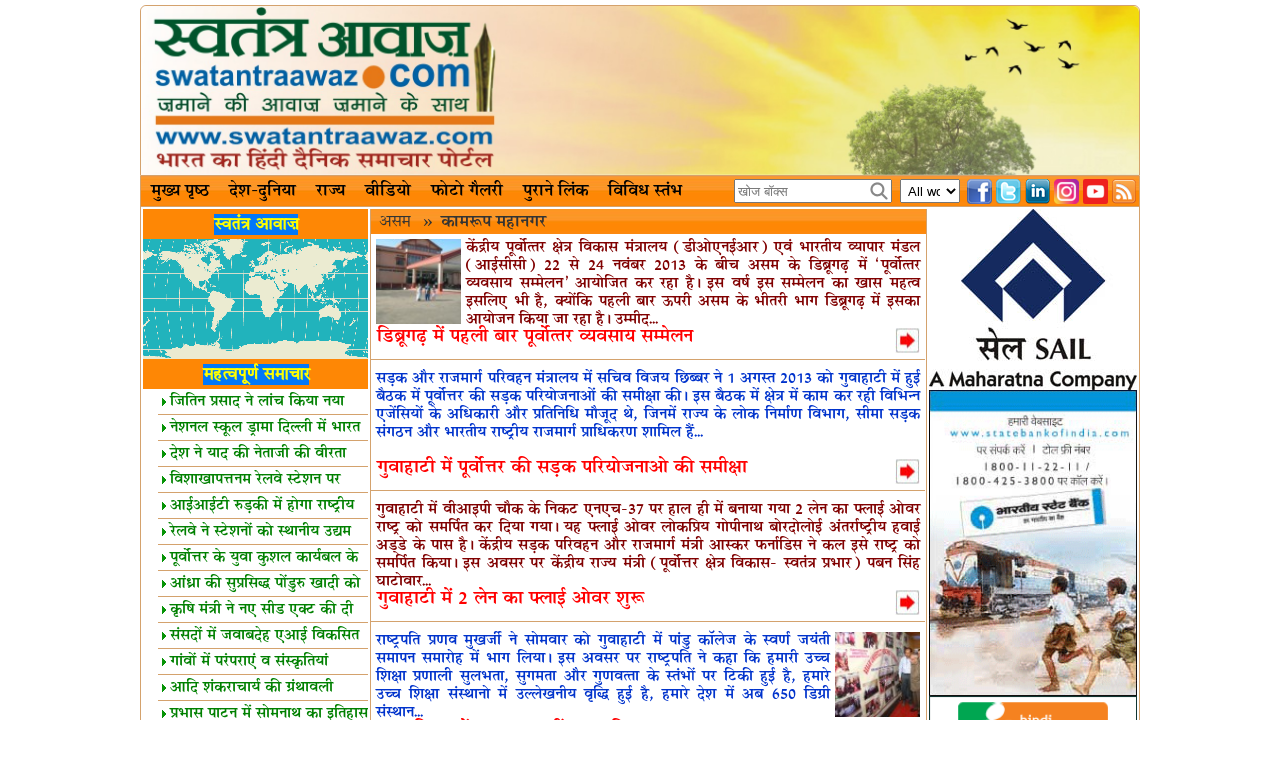

--- FILE ---
content_type: text/html; charset=utf-8
request_url: https://www.swatantraawaz.com/district/kamrup_metropolitan
body_size: 48149
content:
<!DOCTYPE html PUBLIC "-//W3C//DTD XHTML 1.0 Transitional//EN"
    "http://www.w3.org/TR/xhtml1/DTD/xhtml1-transitional.dtd">
<html lang="en" xml:lang="en" xmlns="http://www.w3.org/1999/xhtml">
<head><meta http-equiv="Content-Type" content="text/html; charset=utf-8">
<meta name="generator" content="HTML Tidy for Linux (vers 25 March 2009), see www.w3.org" />
<!--[if lt IE 7 ]><body class="ie6 single single-post postid-2140 single-format-standard"><![endif]-->
<!--[if IE 7 ]><body class="ie7 single single-post postid-2140 single-format-standard"><![endif]-->
<!--[if IE 8 ]><body class="ie8 single single-post postid-2140 single-format-standard"><![endif]-->
<!--[if IE 9 ]><body class="ie9 single single-post postid-2140 single-format-standard"><![endif]-->
<title>असम &raquo; कामरूप महानगर | Hindi News Portal | Hindi News | Online Hindi News | swatantraawaz</title>

<meta http-equiv="X-UA-Compatible" content="IE=8"/>
<meta http-equiv="content-language" content="hi"/>
<meta name="description" content="असम >> कामरूप महानगर swatantraawaz is a hindi news portal, hindi news, online news, daily news, india news, world news, news story, news portal, latest news, hindi news website, sports news, business news, political news, hollywood news, bollywood news"/>
<meta name="keywords" content="असम >> कामरूप महानगर swatantraawaz is a hindi news portal, hindi news, online news, daily news, india news, world news, news story, news portal, latest news, hindi news website, sports news, business news, political news, hollywood news, bollywood news"/>
<meta name="news_keywords" content="असम >> कामरूप महानगर swatantraawaz is a hindi news portal, hindi news, online news, daily news, india news, world news, news story, news portal, latest news, hindi news website, sports news, business news, political news, hollywood news, bollywood news"/>
<meta name="GENERATOR" content="MSHTML 8.00.6001.18928"/>
<link rel="icon" href="/favicon.ico" type="image/x-icon"/>
<link href="/style/style.css" rel="stylesheet" type="text/css"/>
<link rel="stylesheet" href="/style/sexylightbox.css" type="text/css" media="all" />
<script type="text/javascript" src="/js/jquery-1.3.2.js"></script>
<!--<script type="text/javascript" src="/js/scrolltopcontrol.js"></script>-->
<script type="text/javascript" src="/js/jquery.easing.1.3.js"></script>
<script type="text/javascript" src="/js/lightbox.min.js"></script>
<script src="/script/keyboard.js"></script>
<link rel="stylesheet" type="text/css" href="/script/keyboard.css" />
<script type="text/javascript">$(document).ready(function(){Lightbox.initialize({color:'white', dir: 'images'});});</script>
<meta name="google-site-verification" content="pOoZsLKkl8KuAieck4ciZO9J7gJLxkU1_IKKwzzViDs" />

<meta property="og:url" content="" />
<meta property="og:title" content="असम &raquo; कामरूप महानगर | Hindi News Portal | Hindi News | Online Hindi News | swatantraawaz" />
<meta property="og:description" content="असम >> कामरूप महानगर swatantraawaz is a hindi news portal, hindi news, online news, daily news, india news, world news, news story, news portal, latest news, hindi news website, sports news, business news, political news, hollywood news, bollywood news" />
<meta property="og:image" content="https://www.swatantraawaz.com/images/free-vector-world-map.png" />

<script type="text/javascript">
//<![CDATA[
if (navigator.userAgent.toLowerCase().match('chrome')){document.write('<style type="text/css"> @media all and (-webkit-min-device-pixel-ratio:0) {.heading_ct {height: 25px;padding-top:5px;}#menu ul li ul a, #menu1 ul li ul a{height:23px;padding:7px 10px 0px 15px;}#wrap #footer .txt_cat .cat_txt .heading_cat {height: 20px;padding-top:5px;}} </style>');}
//]]>
</script>
<!--[if IE]>
<link href="/style/IE_style.css" rel="stylesheet" type="text/css">
<style type="text/css"> #menu li a { zoom: 1;}</style>
<![endif]-->
<!-- Global site tag (gtag.js) - Google Analytics -->
<script async src="https://www.googletagmanager.com/gtag/js?id=UA-122340143-1"></script>
<script>
  window.dataLayer = window.dataLayer || [];
  function gtag(){dataLayer.push(arguments);}
  gtag('js', new Date());

  gtag('config', 'UA-122340143-1');
</script>
</head><body>
<!--Wrap start--><div id="wrap">
<!--header start--><div id="header">
<a title="स्वतंत्र आवाज़ डॉट कॉम भारत का हिंदी दैनिक समाचार पोर्टल" href="/"><img class="sel_logo" src="/img/header.jpg" alt="स्वतंत्र आवाज़ डॉट कॉम भारत का हिंदी दैनिक समाचार पोर्टल" /></a>
<!-- <div class="sel_logo_header"></div> -->
<!--header end--></div><!--menu start-->
<div id="menus"><div id="menu">
<ul>
<li><a href="/"> मुख्य पृष्ठ </a></li>
<li><a href="/worldnews/"> देश-दुनिया </a></li>
<li class="pu"><a href="#"> राज्य </a>
<ul>
<li><a href="/state/madhya_pradesh"><img src='/images/point.png' alt="" /> मध्य प्रदेश </a></li>
<li><a href="/state/chhattisgarh"><img src='/images/point.png' alt="" /> छत्तीसगढ़ </a></li>
<li><a href="/state/punjab"><img src='/images/point.png' alt="" /> पंजाब </a></li>
<li><a href="/state/uttarakhand"><img src='/images/point.png' alt="" /> उत्तराखंड </a></li>
<li><a href="/state/uttar_pradesh"><img src='/images/point.png' alt="" /> उत्तर प्रदेश </a></li>
<li><a href="/state/goa"><img src='/images/point.png' alt="" /> गोवा </a></li>
<li><a href="/state/gujarat"><img src='/images/point.png' alt="" /> गुजरात </a></li>
<li><a href="/state/haryana"><img src='/images/point.png' alt="" /> हरियाणा </a></li>
<li><a href="/state/himachal_pradesh"><img src='/images/point.png' alt="" /> हिमाचल प्रदेश </a></li>
<li><a href="/state/jammu_and_kashmir"><img src='/images/point.png' alt="" /> जम्मू कश्मीर </a></li>
<li><a href="/state/jharkhand"><img src='/images/point.png' alt="" /> झारखंड </a></li>
<li><a href="/state/karnataka"><img src='/images/point.png' alt="" /> कर्नाटक </a></li>
<li><a href="/state/kerala"><img src='/images/point.png' alt="" /> केरल </a></li>
<li><a href="/state/assam"><img src='/images/point.png' alt="" /> असम </a></li>
<li><a href="/state/maharashtra"><img src='/images/point.png' alt="" /> महाराष्ट्र </a></li>
<li><a href="/state/manipur"><img src='/images/point.png' alt="" /> मणिपुर </a></li>
<li><a href="/state/meghalaya"><img src='/images/point.png' alt="" /> मेघालय </a></li>
<li><a href="/state/mizoram"><img src='/images/point.png' alt="" /> मिज़ोरम </a></li>
<li><a href="/state/nagaland"><img src='/images/point.png' alt="" /> नागालैंड </a></li>
<li><a href="/state/odisha"><img src='/images/point.png' alt="" /> ओडिशा </a></li>
<li><a href="/state/puducherry"><img src='/images/point.png' alt="" /> पुदुच्चेरी </a></li>
<li><a href="/state/arunachal_pradesh"><img src='/images/point.png' alt="" /> अरुणाचल प्रदेश </a></li>
<li><a href="/state/rajasthan"><img src='/images/point.png' alt="" /> राजस्थान </a></li>
<li><a href="/state/sikkim"><img src='/images/point.png' alt="" /> सिक्किम </a></li>
<li><a href="/state/andaman_nicobar "><img src='/images/point.png' alt="" /> अंडमान  निकोबार </a></li>
<li><a href="/state/tripura"><img src='/images/point.png' alt="" /> त्रिपुरा </a></li>
<li><a href="/state/andhra_pradesh"><img src='/images/point.png' alt="" /> आंध्र प्रदेश </a></li>
<li><a href="/state/bihar"><img src='/images/point.png' alt="" /> बिहार </a></li>
<li><a href="/state/west_bengal"><img src='/images/point.png' alt="" /> पश्चिम बंगाल </a></li>
<li><a href="/state/tamil_nadu"><img src='/images/point.png' alt="" /> तमिलनाडु </a></li>
<li><a href="/state/chandigarh"><img src='/images/point.png' alt="" /> चंडीगढ़ </a></li>
<li><a href="/state/delhi"><img src='/images/point.png' alt="" /> दिल्ली </a></li>
</ul>
</li>
<li><a href="/videos"> वीडियो </a></li>
<li><a href="/photogallery"> फोटो गैलरी </a></li>
<!--<li class="sing"><a href="#drop"> पुराने लिंक </a>
<ul>-->
<li><a href="/news"> पुराने लिंक </a></li>
<!--<li><a href="/1/index.htm"><img src='/images/point.png' alt="" /> पुराने लिंक 1 </a></li>
<li><a href="/2/index.htm"><img src='/images/point.png' alt="" /> पुराने लिंक 2 </a></li>
</ul>
</li> -->
<li><a href="#footer"> विविध स्तंभ </a></li>
</ul>                       
</div>
<div id="social">
    <a title="rss feed" href="/rss.html?height=300&amp;width=400" rel="openi" class="icon rss"></a>
    <a title="youtube" target="_blank" href="https://www.youtube.com/user/swatantraawaz" class="icon youtube"></a>
    <a title="instagram" target="_blank" href="https://www.instagram.com/swatantraawaz" class="icon instagram"></a>
   <!-- <a title="pinterest" target="_blank" href="https://www.pinterest.com/swatantraawaz" class="icon pinterest"></a> -->
    <a title="linkedin" target="_blank" href="https://www.linkedin.com/company/swatantraawaz" class="icon linkedin"></a>
    <a title="twitter" target="_blank" href="https://twitter.com/swatantraawaz/" class="icon tweet"></a>
    <a title="facebook" target="_blank" href="https://www.facebook.com/swatantraawaz" class="icon facebook"></a>
    <form action="/search.php" method="get">
    <select name="f"><option value="c"> All words </option><option value="n"> Any words </option></select>
    <div id="social_f">
	<script language="javascript">
   CreateHindiTextBox("search","q","s");
   </script>
    <input type="submit" value="go" class="btnn" />
    </div>
    </form>
</div>
<!--menu end--></div>
<!--Content start--><div id="contant"><div id="l_left">
  <div id="l_left_con">
    <div class="heading_ct"><span>स्वतंत्र आवाज़ </span></div>
   <img src="/images/free-vector-world-map.png" alt="word map" width="225" />
   <div class="heading_ct"><a href="/news"><span>महत्वपूर्ण समाचार</span></a></div>
   <div id="scrollbox">
   <div id="content">
   <div class="rela_recent"><a title="जितिन प्रसाद ने लांच किया नया आधार ऐप" href="/headline/17038.htm"> <img border="0" src="/images/bullet.gif" width="4" height="8" style="margin-left: 4px; margin-right: 4px">जितिन प्रसाद ने लांच किया नया आधार ऐप</a></div><div class="rela_recent"><a title="नेशनल स्कूल ड्रामा दिल्ली में भारत रंग महोत्सव" href="/headline/17037.htm"> <img border="0" src="/images/bullet.gif" width="4" height="8" style="margin-left: 4px; margin-right: 4px">नेशनल स्कूल ड्रामा दिल्ली में भारत रंग महोत्सव</a></div><div class="rela_recent"><a title="देश ने याद की नेताजी की वीरता और देशभक्ति" href="/headline/17030.htm"> <img border="0" src="/images/bullet.gif" width="4" height="8" style="margin-left: 4px; margin-right: 4px">देश ने याद की नेताजी की वीरता और देशभक्ति</a></div><div class="rela_recent"><a title="विशाखापत्तनम रेलवे स्टेशन पर रोबोट की तैनाती" href="/headline/17028.htm"> <img border="0" src="/images/bullet.gif" width="4" height="8" style="margin-left: 4px; margin-right: 4px">विशाखापत्तनम रेलवे स्टेशन पर रोबोट की तैनाती</a></div><div class="rela_recent"><a title="आईआईटी रुड़की में होगा राष्ट्रीय शिल्प केंद्र &#39;संचय&#39;" href="/headline/17026.htm"> <img border="0" src="/images/bullet.gif" width="4" height="8" style="margin-left: 4px; margin-right: 4px">आईआईटी रुड़की में होगा राष्ट्रीय शिल्प केंद्र &#39;संचय&#39;</a></div><div class="rela_recent"><a title="रेलवे ने स्टेशनों को स्थानीय उद्यम केंद्रों में बदला" href="/headline/17022.htm"> <img border="0" src="/images/bullet.gif" width="4" height="8" style="margin-left: 4px; margin-right: 4px">रेलवे ने स्टेशनों को स्थानीय उद्यम केंद्रों में बदला</a></div><div class="rela_recent"><a title="पूर्वोत्तर के युवा कुशल कार्यबल के नेतृत्वकर्ता-जयंत" href="/headline/17020.htm"> <img border="0" src="/images/bullet.gif" width="4" height="8" style="margin-left: 4px; margin-right: 4px">पूर्वोत्तर के युवा कुशल कार्यबल के नेतृत्वकर्ता-जयंत</a></div><div class="rela_recent"><a title="आंध्रा की सुप्रसिद्ध पोंडुरु खादी को जीआई टैग" href="/headline/17018.htm"> <img border="0" src="/images/bullet.gif" width="4" height="8" style="margin-left: 4px; margin-right: 4px">आंध्रा की सुप्रसिद्ध पोंडुरु खादी को जीआई टैग</a></div><div class="rela_recent"><a title="कृषि मंत्री ने नए सीड एक्ट की दी जानकारी" href="/headline/17016.htm"> <img border="0" src="/images/bullet.gif" width="4" height="8" style="margin-left: 4px; margin-right: 4px">कृषि मंत्री ने नए सीड एक्ट की दी जानकारी</a></div><div class="rela_recent"><a title="संसदों में जवाबदेह एआई विकसित करने पर जोर" href="/headline/17014.htm"> <img border="0" src="/images/bullet.gif" width="4" height="8" style="margin-left: 4px; margin-right: 4px">संसदों में जवाबदेह एआई विकसित करने पर जोर</a></div><div class="rela_recent"><a title="गांवों में परंपराएं व संस्कृतियां जीवंत-सच्चिदानंद" href="/headline/17013.htm"> <img border="0" src="/images/bullet.gif" width="4" height="8" style="margin-left: 4px; margin-right: 4px">गांवों में परंपराएं व संस्कृतियां जीवंत-सच्चिदानंद</a></div><div class="rela_recent"><a title="आदि शंकराचार्य की ग्रंथावली गुजराती में प्रकाशित" href="/headline/17012.htm"> <img border="0" src="/images/bullet.gif" width="4" height="8" style="margin-left: 4px; margin-right: 4px">आदि शंकराचार्य की ग्रंथावली गुजराती में प्रकाशित</a></div><div class="rela_recent"><a title="प्रभास पाटन में सोमनाथ का इतिहास संरक्षित" href="/headline/17002.htm"> <img border="0" src="/images/bullet.gif" width="4" height="8" style="margin-left: 4px; margin-right: 4px">प्रभास पाटन में सोमनाथ का इतिहास संरक्षित</a></div><div class="rela_recent"><a title="&#39;आवाज़ों के जुगनू&#39; पुस्तक का विमोचन" href="/headline/16999.htm"> <img border="0" src="/images/bullet.gif" width="4" height="8" style="margin-left: 4px; margin-right: 4px">&#39;आवाज़ों के जुगनू&#39; पुस्तक का विमोचन</a></div><div class="rela_recent"><a title="दिल्ली विश्व पुस्तक मेला 2026 आज से शुरू" href="/headline/16997.htm"> <img border="0" src="/images/bullet.gif" width="4" height="8" style="margin-left: 4px; margin-right: 4px">दिल्ली विश्व पुस्तक मेला 2026 आज से शुरू</a></div><div class="rela_recent"><a title="&#39;जलवायु परिवर्तन कार्रवाई अवसर है, बाधा नहीं&#39;" href="/headline/16996.htm"> <img border="0" src="/images/bullet.gif" width="4" height="8" style="margin-left: 4px; margin-right: 4px">&#39;जलवायु परिवर्तन कार्रवाई अवसर है, बाधा नहीं&#39;</a></div><div class="rela_recent"><a title="आधार का शुभंकर &#39;उदय&#39; जारी किया गया" href="/headline/16995.htm"> <img border="0" src="/images/bullet.gif" width="4" height="8" style="margin-left: 4px; margin-right: 4px">आधार का शुभंकर &#39;उदय&#39; जारी किया गया</a></div><div class="rela_recent"><a title="स्वामी प्रभुपाद पर हिंदोल सेनगुप्ता ने ​लिखी पुस्तक" href="/headline/16991.htm"> <img border="0" src="/images/bullet.gif" width="4" height="8" style="margin-left: 4px; margin-right: 4px">स्वामी प्रभुपाद पर हिंदोल सेनगुप्ता ने ​लिखी पुस्तक</a></div><div class="rela_recent"><a title="युवाओं केलिए राष्ट्रीय एआई साक्षरता कार्यक्रम" href="/headline/16989.htm"> <img border="0" src="/images/bullet.gif" width="4" height="8" style="margin-left: 4px; margin-right: 4px">युवाओं केलिए राष्ट्रीय एआई साक्षरता कार्यक्रम</a></div><div class="rela_recent"><a title="एम्स भोपाल में सावित्रीबाई फुले की जयंती मनाई" href="/headline/16988.htm"> <img border="0" src="/images/bullet.gif" width="4" height="8" style="margin-left: 4px; margin-right: 4px">एम्स भोपाल में सावित्रीबाई फुले की जयंती मनाई</a></div><div class="rela_recent"><a title="भारत की भाषाई विरासत पर गौरव करें-शिक्षा मंत्री" href="/headline/16987.htm"> <img border="0" src="/images/bullet.gif" width="4" height="8" style="margin-left: 4px; margin-right: 4px">भारत की भाषाई विरासत पर गौरव करें-शिक्षा मंत्री</a></div><div class="rela_recent"><a title="शिवराज सिंह ने &#39;जी राम जी&#39; की खूबियां गिनाईं" href="/headline/16986.htm"> <img border="0" src="/images/bullet.gif" width="4" height="8" style="margin-left: 4px; margin-right: 4px">शिवराज सिंह ने &#39;जी राम जी&#39; की खूबियां गिनाईं</a></div><div class="rela_recent"><a title="तेजस के गौरवशाली 25 वर्ष पर एडीए की संगोष्ठी" href="/headline/16984.htm"> <img border="0" src="/images/bullet.gif" width="4" height="8" style="margin-left: 4px; margin-right: 4px">तेजस के गौरवशाली 25 वर्ष पर एडीए की संगोष्ठी</a></div><div class="rela_recent"><a title="वाराणसी में 72वीं राष्ट्रीय वॉलीबॉल चैंपियनशिप शुरू" href="/headline/16983.htm"> <img border="0" src="/images/bullet.gif" width="4" height="8" style="margin-left: 4px; margin-right: 4px">वाराणसी में 72वीं राष्ट्रीय वॉलीबॉल चैंपियनशिप शुरू</a></div><div class="rela_recent"><a title="&#39;राह वीर बिना किसी डर के जीवन बचाएं&#39;" href="/headline/16982.htm"> <img border="0" src="/images/bullet.gif" width="4" height="8" style="margin-left: 4px; margin-right: 4px">&#39;राह वीर बिना किसी डर के जीवन बचाएं&#39;</a></div><div class="rela_recent"><a title="&#39;आधुनिक स्वास्थ्य सेवा में सिद्ध प्रणाली बड़ी उपयोगी&#39;" href="/headline/16981.htm"> <img border="0" src="/images/bullet.gif" width="4" height="8" style="margin-left: 4px; margin-right: 4px">&#39;आधुनिक स्वास्थ्य सेवा में सिद्ध प्रणाली बड़ी उपयोगी&#39;</a></div><div class="rela_recent"><a title="पुणे में मुला मुथा नदी बचाने के लिए &#39;ट्रैश बूम&#39;" href="/headline/16975.htm"> <img border="0" src="/images/bullet.gif" width="4" height="8" style="margin-left: 4px; margin-right: 4px">पुणे में मुला मुथा नदी बचाने के लिए &#39;ट्रैश बूम&#39;</a></div><div class="rela_recent"><a title="डीआरडीओ की प्रलय मिसाइलों का &#39;साल्वो लॉंच&#39;" href="/headline/16973.htm"> <img border="0" src="/images/bullet.gif" width="4" height="8" style="margin-left: 4px; margin-right: 4px">डीआरडीओ की प्रलय मिसाइलों का &#39;साल्वो लॉंच&#39;</a></div><div class="rela_recent"><a title="विश्वस्तरीय वंदे भारत ट्रेन का हाईस्पीड ट्रायल पूरा" href="/headline/16972.htm"> <img border="0" src="/images/bullet.gif" width="4" height="8" style="margin-left: 4px; margin-right: 4px">विश्वस्तरीय वंदे भारत ट्रेन का हाईस्पीड ट्रायल पूरा</a></div><div class="rela_recent"><a title="&#39;समाज को मानवीय बनाना ही लेखन का उद्देश्य&#39;" href="/headline/16969.htm"> <img border="0" src="/images/bullet.gif" width="4" height="8" style="margin-left: 4px; margin-right: 4px">&#39;समाज को मानवीय बनाना ही लेखन का उद्देश्य&#39;</a></div>   </div>
   </div>
   <!--<div class="heading_ct"><a href="https://www.swatantraawaz.com/category/prayagraj_kumbh"><span> प्रयागराज कुंभ 2019 </span><a>
   <div class="rela_vid" ><a href="https://www.swatantraawaz.com/category/prayagraj_kumbh"><img src="/kumbh.png" class="vid_img"></a></div></div>-->
   <div class="heading_ct"><a href="/videos"><span>स्वतंत्र आवाज़ टीवी</span></a></div>
   <div class="rela_vid" ><a href="/watchvid/72.htm">
<img src="/thumb.php?src=/video/vediothumbs/vid_FF0C5E-D527A7-C8D330-4C0703-406F21-86E6B4.jpg&amp;w=225&amp;h=100" class="vid_img" alt="महाकुंभ का जयघोष!" title="महाकुंभ का जयघोष!"/>
</a></div>
<div class="rela_vid" ><a href="/watchvid/71.htm">
<img src="/thumb.php?src=/video/vediothumbs/vid_A9F8CA-7E7E5D-A762DC-8FFF21-41C9C5-D9517C.jpg&amp;w=225&amp;h=100" class="vid_img" alt="भारत तेजी से आगे बढ़ने वाला देश-प्रधानमंत्री" title="भारत तेजी से आगे बढ़ने वाला देश-प्रधानमंत्री"/>
</a></div>
<div class="rela_vid" ><a href="/watchvid/70.htm">
<img src="/thumb.php?src=/video/vediothumbs/vid_3A69DC-A30F2E-71363A-CCBB30-6DAAF9-57C087.jpg&amp;w=225&amp;h=100" class="vid_img" alt="&#39;मेरा पहला वोट देश के लिए&#39;" title="&#39;मेरा पहला वोट देश के लिए&#39;"/>
</a></div>
<div class="rela_vid" ><a href="/watchvid/69.htm">
<img src="/thumb.php?src=/video/vediothumbs/vid_65AA39-AC2EAC-A5E73D-0023AD-FB1A32-78EF18.jpg&amp;w=225&amp;h=100" class="vid_img" alt="राष्ट्रपति द्रौपदी मुर्मु का विशेष साक्षात्कार!" title="राष्ट्रपति द्रौपदी मुर्मु का विशेष साक्षात्कार!"/>
</a></div>
<div class="rela_vid" ><a href="/watchvid/68.htm">
<img src="/thumb.php?src=/video/vediothumbs/vid_35C56F-D079D4-1B810C-1FCEB5-9DB49D-3BD52A.jpg&amp;w=225&amp;h=100" class="vid_img" alt="प्रभु श्रीराम के दिव्य दर्शन करें!" title="प्रभु श्रीराम के दिव्य दर्शन करें!"/>
</a></div>

<div class="heading_ct"><a href="/photogallery"><span>फोटो गैलरी</span></a></div>
<div class="rela_vid" ><a href="/photogallery/3443.htm">
<img src="/thumb.php?src=/gallery/full_CE2C92-C4B5D9-6CE315-C2EB13-CD8F7C-A6C35A.jpg&amp;w=225&amp;h=100&amp;a=t" class="vid_img" alt="शुभांशु शुक्ला अशोक चक्र से सम्मानित" title="शुभांशु शुक्ला अशोक चक्र से सम्मानित"/>
</a></div>
<div class="rela_vid" ><a href="/photogallery/3442.htm">
<img src="/thumb.php?src=/gallery/full_AC0FAD-69D8B0-FA0BCC-049612-DFFCF1-964BB9.jpg&amp;w=225&amp;h=100&amp;a=t" class="vid_img" alt="यूरोपीय नेताओं ने देखा भारतीय गणतंत्र दिवस" title="यूरोपीय नेताओं ने देखा भारतीय गणतंत्र दिवस"/>
</a></div>
<div class="rela_vid" ><a href="/photogallery/3441.htm">
<img src="/thumb.php?src=/gallery/full_CCAF52-FF6EB5-E14AC0-5DD174-5BF38A-2C4DBF.jpg&amp;w=225&amp;h=100&amp;a=t" class="vid_img" alt="हमारी सेनाएं हमारा गौरव हैं-मोदी" title="हमारी सेनाएं हमारा गौरव हैं-मोदी"/>
</a></div>
<div class="rela_vid" ><a href="/photogallery/3440.htm">
<img src="/thumb.php?src=/gallery/full_728F12-1F25B2-58A6AF-7E0FA0-5AEF33-EE0EB2.jpg&amp;w=225&amp;h=100&amp;a=t" class="vid_img" alt="गणतंत्र दिवस पर अमर जवानों को श्रद्धांजलि" title="गणतंत्र दिवस पर अमर जवानों को श्रद्धांजलि"/>
</a></div>
<div class="rela_vid" ><a href="/photogallery/3439.htm">
<img src="/thumb.php?src=/gallery/full_7D6640-D900A4-0075CA-59AA58-07E984-2760FA.jpg&amp;w=225&amp;h=100&amp;a=t" class="vid_img" alt="पीएम की तिरुवनंतपुरम के मेयर को बधाई!" title="पीएम की तिरुवनंतपुरम के मेयर को बधाई!"/>
</a></div>
<div class="rela_vid" ><a href="/photogallery/3438.htm">
<img src="/thumb.php?src=/gallery/full_88E665-76386F-4C57C9-C9137D-E0C9FF-C35560.jpg&amp;w=225&amp;h=100&amp;a=t" class="vid_img" alt="राष्ट्रपति की नेताजी को पुष्पांजलि!" title="राष्ट्रपति की नेताजी को पुष्पांजलि!"/>
</a></div>
   
</div>
<div class="clear"></div></div><div id="l_right">
  <div id="r_left">
    <div id="r_lrft_con">
      <div class="main_news">    	   
	<div class="heading_cat"><span><a href='/state/assam'>असम </a></span><span>&raquo;</span><span>कामरूप महानगर</span></div>
     
<!--   this is fist--> 
<div class="news_sa">
                <img name="" class="thumb" src="/thumb.php?src=/coverpage/cover_2C7E0F-948DA8-CEA58B-33D027-0876D5-8B58D3.jpg&amp;h=80&amp;w=80&amp;a=l" alt="डि‍ब्रूगढ़ में पहली बार पूर्वोत्‍तर व्‍यवसाय सम्‍मेलन" />
  
        <p class="new_sa">
केंद्रीय पूर्वोत्‍तर क्षेत्र वि‍कास मंत्रालय (डीओएनईआर) एवं भारतीय व्‍यापार मंडल (आईसीसी) 22 से 24 नवंबर 2013 के बीच असम के डि‍ब्रूगढ़ में ‘पूर्वोत्‍तर व्‍यवसाय सम्‍मेलन’ आयोजि‍त कर रहा है। इस वर्ष इस सम्‍मेलन का खास महत्‍व इसलि‍ए भी है, क्‍योंकि‍ पहली बार ऊपरी असम के भीतरी भाग डि‍ब्रूगढ़ में इसका आयोजन कि‍या जा रहा है। उम्‍मीद...</p>
<div class="new_hed"> 
       <span class="hea"><a href="/headline/2415.htm">डि‍ब्रूगढ़ में पहली बार पूर्वोत्‍तर व्‍यवसाय सम्‍मेलन</a></span>&nbsp;<span class="rep"></span>
          <a href="/headline/2415.htm"><img class="read_more" src="/img/dot.gif" /></a>
        </div>
      </div>
                                                   
 <!--   this is fist--> 
      <div class="news_sa">
	   
        <p class="new_sw">
सड़क और राजमार्ग परिवहन मंत्रालय में सचिव विजय छिब्बर ने 1 अगस्त 2013 को गुवाहाटी में हुई बैठक में पूर्वोत्तर की सड़क परियोजनाओं की समीक्षा की। इस बैठक में क्षेत्र में काम कर रही विभिन्न एजेंसियों के अधिकारी और प्रतिनिधि मौजूद थे, जिनमें राज्य के लोक निर्माण विभाग, सीमा सड़क संगठन और भारतीय राष्ट्रीय राजमार्ग प्राधिकरण शामिल हैं...	
</p>
<div class="new_hed"> 
       <span class="hea"><a href="/headline/1766.htm">गुवाहाटी में पूर्वोत्तर की सड़क परियोजनाओ की समीक्षा</a></span>&nbsp;<span class="rep"></span>
          <a href="/headline/1766.htm"><img class="read_more" src="/img/dot.gif" /></a>
        </div>
      </div>                     
   
<!--   this is fist--> 
<div class="news_sa">
  
        <p class="new_sa">
गुवाहाटी में वीआइपी चौक के निकट एनएच-37 पर हाल ही में बनाया गया 2 लेन का फ्लाई ओवर राष्ट्र को समर्पित कर दिया गया। यह फ्लाई ओवर लोकप्रिय गोपीनाथ बोरदोलोई अंतर्राष्ट्रीय हवाई अड्डे के पास है। केंद्रीय सड़क परिवहन और राजमार्ग मंत्री आस्कर फर्नाडिस ने कल इसे राष्ट्र को समर्पित किया। इस अवसर पर केंद्रीय राज्य मंत्री (पूर्वोत्तर क्षेत्र विकास- स्वतंत्र प्रभार) पबन सिंह घाटोवार...</p>
<div class="new_hed"> 
       <span class="hea"><a href="/headline/1765.htm">गुवाहाटी में 2 लेन का फ्लाई ओवर शुरू</a></span>&nbsp;<span class="rep"></span>
          <a href="/headline/1765.htm"><img class="read_more" src="/img/dot.gif" /></a>
        </div>
      </div>
                                                   
 <!--   this is fist--> 
      <div class="news_sa">
	        <img name="" class="thumb_sw" src="/thumb.php?src=/coverpage/cover_56500629241368552041.jpg&amp;h=80&amp;w=80&amp;a=l" alt="उच्‍च शिक्षा में गुणवत्‍ता नहीं-राष्‍ट्रपति" />
 
        <p class="new_sw">
राष्‍ट्रपति प्रणव मुखर्जी ने सोमवार को गुवाहाटी में पांडु कॉलेज के स्‍वर्ण जयंती समापन समारोह में भाग लिया। इस अवसर पर राष्‍ट्रपति ने कहा कि हमारी उच्‍च शिक्षा प्रणाली सुलभता, सुगमता और गुणवत्‍ता के स्‍तंभों पर टिकी हुई है, हमारे उच्‍च शिक्षा संस्‍थानो में उल्‍लेखनीय वृद्धि हुई है, हमारे देश में अब 650 डिग्री संस्‍थान...	
</p>
<div class="new_hed"> 
       <span class="hea"><a href="/headline/1392.htm">उच्‍च शिक्षा में गुणवत्‍ता नहीं-राष्‍ट्रपति</a></span>&nbsp;<span class="rep"></span>
          <a href="/headline/1392.htm"><img class="read_more" src="/img/dot.gif" /></a>
        </div>
      </div>                     
   
<!--   this is fist--> 
<div class="news_sa">
  
        <p class="new_sa">
असम के राज्‍यपाल जानकी बल्‍लभ पटनायक ने कल गुवाहाटी में पर्यटन मंत्रालय के अंतर्राष्‍ट्रीय पर्यटन मार्ट का उद्घाटन किया। इस अवसर पर केंद्रीय पर्यटन मंत्री के चिरंजीवी ने कहा कि मार्ट में बड़ी संख्‍या में प्रतिनिधियों के आने से पूर्वोत्‍तर क्षेत्र में नए पर्यटन केंद्रों की यात्रा के प्रति बढ़ती रुचि का पता चलता है। उन्‍होंने कहा कि भारत तेजी से पर्यटन का प्रमुख केंद्र बनकर उभर...</p>
<div class="new_hed"> 
       <span class="hea"><a href="/headline/362.htm">गुवाहाटी में अंतर्राष्‍ट्रीय पर्यटन मार्ट शुरू</a></span>&nbsp;<span class="rep"></span>
          <a href="/headline/362.htm"><img class="read_more" src="/img/dot.gif" /></a>
        </div>
      </div>
                                      			
                                                               		
</div>
    </div>
  <div class="clear"></div></div>         
<div id="r_right">
    <div id="r_right_con">
   	<a href="http://www.sail.co.in" target="_blank"><img src="/advertisement/1.jpg" width="208"/></a>
		<a href="http://www.sbi.co.in/" target="_blank"><img src="/advertisement/2.gif" width="208"/></a>
		<a href="http://www.hindimatrimony.com/register/addmatrimony.php?aff=dineshsharma" target="_blank"><img src="/advertisement/3.gif" width="208"/></a>
		<a href="http://www.jindalsteelpower.com/" target="_blank"><img src="/advertisement/4.jpg" width="208"/></a>
		<a href="http://www.stfc.in/" target="_blank"><img src="/advertisement/5.jpg" width="208"/></a>
	    </div>
   <div class="clear"></div>
</div>﻿<!--Content end--><div class="clear"></div></div>
<!--Footer start--><div id="footer">
<!--Footer img_cat start--><div class="img_cat">
<div class="cat">
<a href="/category/Market_turnover">
<div class="bor">
<div class="heading_cat"><span>बाज़ार-कारोबार</span></div>
<div class="imgcat"><img src="/img/9.jpg" width="162" height="100" alt="बाज़ार-कारोबार" /></div>
</div></a>
</div>
<div class="cat">
<a href="/category/Tours_and_Travels">
<div class="bor">
<div class="heading_cat"><span>पर्यटन-देशाटन</span></div>
<div class="imgcat"><img src="/img/6.jpg" width="162" height="100" alt="पर्यटन-देशाटन" /></div>
</div></a>
</div>
<div class="cat">
<a href="/category/Entertainment">
<div class="bor">
<div class="heading_cat"><span>बॉलीवुड-हॉलीवुड</span></div>
<div class="imgcat"><img src="/img/7.jpg" width="162" height="100" alt="बॉलीवुड-हॉलीवुड" /></div>
</div>
</a>
</div>
<div class="cat">
<a href="/category/womens_world">
<div class="bor">
<div class="heading_cat"><span>महिला जगत</span></div>
<div class="imgcat"><img src="/img/11.jpg" width="162" height="100" alt="महिला जगत" /></div>
</div>
</a>
</div>
<div class="cat">
<a href="/category/forest_and_wild_life">
<div class="bor">
<div class="heading_cat"><span>वन और वन्य जीवन‌</span></div>
<div class="imgcat"><img src="/img/5.jpg" width="162" height="100" alt="वन और वन्य जीवन‌" /></div>
</div>
</a>
</div>
<div class="cat">
<a href="/category/Education">
<div class="bor">
<div class="heading_cat"><span>शिक्षा-उच्च शिक्षा</span></div>
<div class="imgcat"><img src="/img/4.jpg" width="162" height="100" alt="शिक्षा-उच्च शिक्षा" /></div>
</div>
</a>
</div>
<div class="clear"></div>
<div class="cat">
<a href="/category/balsakha">
<div class="bor">
<div class="heading_cat"><span>बाल-सखा</span></div>
<div class="imgcat"><img src="/img/2.jpg" width="162" height="100" alt="बाल-सखा" /></div>
</div>
</a>
</div>
<div class="cat">
<a href="/category/weather">
<div class="bor">
<div class="heading_cat"><span>मौसम-विज्ञान</span></div>
<div class="imgcat"><img src="/img/10.jpg" width="162" height="100" alt="मौसम-विज्ञान" /></div>
</div>
</a>
</div>
<div class="cat">
<a href="http://www.tarotfuture.com/">
<div class="bor">
<div class="heading_cat"><span>ज्योतिष-पंचांग</span></div>
<div class="imgcat"><img src="/img/1.jpg" width="162" height="100" alt="ज्योतिष-पंचांग" /></div>
</div>
</a>
</div>
<div class="cat">
<a href="/category/Sports_Sporting">
<div class="bor">
<div class="heading_cat"><span>खेल-खिलाड़ी</span></div>
<div class="imgcat"><img src="/img/3.jpg" width="162" height="100" alt="खेल-खिलाड़ी" /></div>
</div>
</a>
</div>
<div class="cat">
<a href="/category/police_public">
<div class="bor">
<div class="heading_cat"><span>पुलिस-पब्लिक</span></div>
<div class="imgcat"><img src="/img/pulice_public.jpg" width="162" height="100" alt="पुलिस-पब्लिक" /></div>
</div>
</a>
</div>
<div class="cat">
<a href="/category/judiciary">
<div class="bor">
<div class="heading_cat"><span>न्यायपालिका</span></div>
<div class="imgcat"><img src="/img/8.jpg" width="162" height="100" alt="न्यायपालिका" /></div>
</div>
</a></div>
<div class="clear"></div>
<!--Footer img_cat end--></div>

<div class="txt_cat">
<div class="cat_txt">
<div class="heading_cat">
<a href="/category/employment"><span class="loop">रोज़गार</span></a>
</div>
<div class="clear"></div>
</div> 
<div class="cat_txt">
<div class="heading_cat">
<a href="/category/social_interactions"><span class="loop">सामाजिक सरॊकार‌</span></a>
</div>
<div class="clear"></div>
</div>
<div class="cat_txt">
<div class="heading_cat">
<a href="/category/Personality"><span class="loop">व्यक्तित्व</span></a>
</div>
<div class="clear"></div>
</div>
<div class="cat_txt">
<div class="heading_cat">
<a href="/category/media"><span class="loop">मीडिया</span></a>
</div>
<div class="clear"></div>
</div>
<div class="cat_txt">
<div class="heading_cat">
<a href="/category/Sports_Sporting/subcategory/36"><span class="loop">क्रिकेट</span></a>
</div>
<div class="clear"></div>
</div>
<div class="cat_txt">
<div class="heading_cat">
<a href="/sitemap.php"><span class="loop">साइट जानकारी</span></a>
</div>
<div class="clear"></div>
</div>
<div class="clear"></div>
<div class="cat_txt">
<div class="heading_cat">
<a href="/category/military_news"><span class="loop">सेना</span></a>
</div>
<div class="clear"></div>
</div>
<div class="cat_txt">
<div class="heading_cat">
<a href="/category/science"><span class="loop">विज्ञान</span></a>
</div>
<div class="clear"></div>
</div>
<div class="cat_txt">
<div class="heading_cat">
<a href="/category/metropolitan_city"><span class="loop">महानगर</span></a>
</div>
<div class="clear"></div>
</div>
<div class="cat_txt">
<div class="heading_cat">
<a href="/category/animal_wealth"><span class="loop">पशु धन</span></a>
</div>
<div class="clear"></div>
</div>
<div class="cat_txt">
<div class="heading_cat">
<a href="/category/blogers"><span class="loop">ब्लॉगर्स</span></a>
</div>
<div class="clear"></div>
</div>
<div class="cat_txt">
<div class="heading_cat">
<span class="loop"></span>
</div>
<div class="clear"></div>
</div> 
<div class="clear"></div>
<div class="cat_txt">
<div class="heading_cat">
<a href="/category/administration"><span class="loop">प्रशासन</span></a>
</div>
<div class="clear"></div>
</div>
<div class="cat_txt">
<div class="heading_cat">
<a href="/category/nri"><span class="loop">अप्रवासी भारतीय</span></a>
</div>
<div class="clear"></div>
</div>
<div class="cat_txt">
<div class="heading_cat">
<a href="/category/history"><span class="loop">इतिहास</span></a>
</div>
<div class="clear"></div>
</div>
<div class="cat_txt">
<div class="heading_cat">
<a href="/category/property"><span class="loop">संपत्ति</span></a>
</div>
<div class="clear"></div>
</div>
<div class="cat_txt">
<div class="heading_cat">
<a href="http://www.indianrail.gov.in/pnr_Enq.html" target="_blank"><span class="loop">रेलवे-पीएनआर</span></a>
</div>
<div class="clear"></div>
</div>
<div class="cat_txt">
<div class="heading_cat">
<a href="/catagary_page.php?subcatagary=29"><span class="loop"></span></a>
</div>
<div class="clear"></div>
</div>
<div class="clear"></div>
<div class="cat_txt">
<div class="heading_cat">
<a href="/category/kala_aur_sanscriti"><span class="loop">कला-संस्कृति</span></a>
</div>
<div class="clear"></div>
</div>
<div class="cat_txt">
<div class="heading_cat">
<a href="/category/lifestyle"><span class="loop">जीवन शैली</span></a>
</div>
<div class="clear"></div>
</div>
<div class="cat_txt">
<div class="heading_cat">
<a href="/category/fashion"><span class="loop">फैशन</span></a>
</div>
<div class="clear"></div>
</div>
<div class="cat_txt">
<div class="heading_cat">
<a href="/category/careers"><span class="loop">कैरियर</span></a>
</div>
<div class="clear"></div>
</div>
<div class="cat_txt">
<div class="heading_cat">
<a href="/category/your_voice"><span class="loop">आपकी आवाज़</span></a>
</div>
<div class="clear"></div>
</div>
<div class="cat_txt">
<div class="heading_cat">
<a href="/staticpage.php?pagename=5"><span class="loop"></span></a>
</div>
<div class="clear"></div>
</div> 
<div class="clear"></div> 
<div class="cat_txt">
<div class="heading_cat">
<a href="/category/Religion_and_Spirituality"><span class="loop">धर्म और आध्यात्म</span></a>
</div>
<div class="clear"></div>
</div>
<div class="cat_txt">
<div class="heading_cat">
<a href="/category/health"><span class="loop">स्वास्थ्य</span></a>
</div>
<div class="clear"></div>
</div>
<div class="cat_txt">
<div class="heading_cat">
<a href="/category/beauty"><span class="loop">सौंदर्य</span></a>
</div>
<div class="clear"></div>
</div>
<div class="cat_txt">
<div class="heading_cat">
<a href="/category/Kitchen"><span class="loop">रसोई</span></a>
</div>
<div class="clear"></div>
</div>
<div class="cat_txt">
<div class="heading_cat">
<a href="/staticpage.php?pagename=6"><span class="loop"></span></a>
</div>
<div class="clear"></div>
</div>
<div class="cat_txt">
<div class="heading_cat">
<a href="/staticpage.php?pagename=3"><span class="loop"></span></a>
</div>
<div class="clear"></div>
</div>
<div class="clear"></div>
<div class="cat_txt">
<div class="heading_cat">
<a href="/category/Literary_World"><span class="loop">साहित्य-संसार</span></a>
</div>
<div class="clear"></div>
</div>
<div class="cat_txt">
<div class="heading_cat">
<a href="/category/agriculture"><span class="loop">खेती-बाड़ी</span></a>
</div>
<div class="clear"></div>
</div>
<div class="cat_txt">
<div class="heading_cat">
<a href="/category/my_village"><span class="loop">मेरा गांव</span></a>
</div>
<div class="clear"></div>
</div>
<div class="cat_txt">
<div class="heading_cat">
<a href="/category/tribute"><span class="loop">श्रद्धांजलि</span></a>
</div>
<div class="clear"></div>
</div>
<div class="cat_txt">
<div class="heading_cat">
<a href="/staticpage.php?pagename=2"><span class="loop"></span></a>
</div>
<div class="clear"></div>
</div>
<div class="cat_txt">
<div class="heading_cat">
<a href="/photogallerymain.php"><span class="loop"></span></a>
</div>
<div class="clear"></div>
</div>
<div class="clear"></div>
</div>
<div class="foot_copy">
<div id="menu1" class="foot_1">
<ul>
<li><a href="/staticpage.php?pagename=2" class="loop-0">About Us</a></li>
<li><a href="/staticpage.php?pagename=5" class="loop-0">Privacy</a></li>
<li><a href="/staticpage.php?pagename=4" class="loop-0">Disclaimer</a></li>
<li><a href="/staticpage.php?pagename=6" class="loop-0">Advertise with Us</a></li>
<li><a href="/staticpage.php?pagename=3" class="loop-0">Contact Us</a></li>
</ul>
</div>
<div class="foot_2">&copy; 2013 Swatantraawaz.com<a href="#top" title="Top" class="top"></a></div>
</div>
<!--Footer end--></div>
<!--Wrap end-->
<div class="clear"></div>
</div>
<!-- Begin comScore Tag -->
<script>
var _comscore = _comscore || [];
_comscore.push({ c1: "2", c2: "10348384" });
(function() {
var s = document.createElement("script"), el = document.getElementsByTagName("script")[0]; s.async = true;
s.src = (document.location.protocol == "https:" ? "https://sb" : "http://b") + ".scorecardresearch.com/beacon.js";
el.parentNode.insertBefore(s, el);
})();
</script>
<!--******** 3.9003 sec load time, Samdeveloper ******-->
</body>
</html>